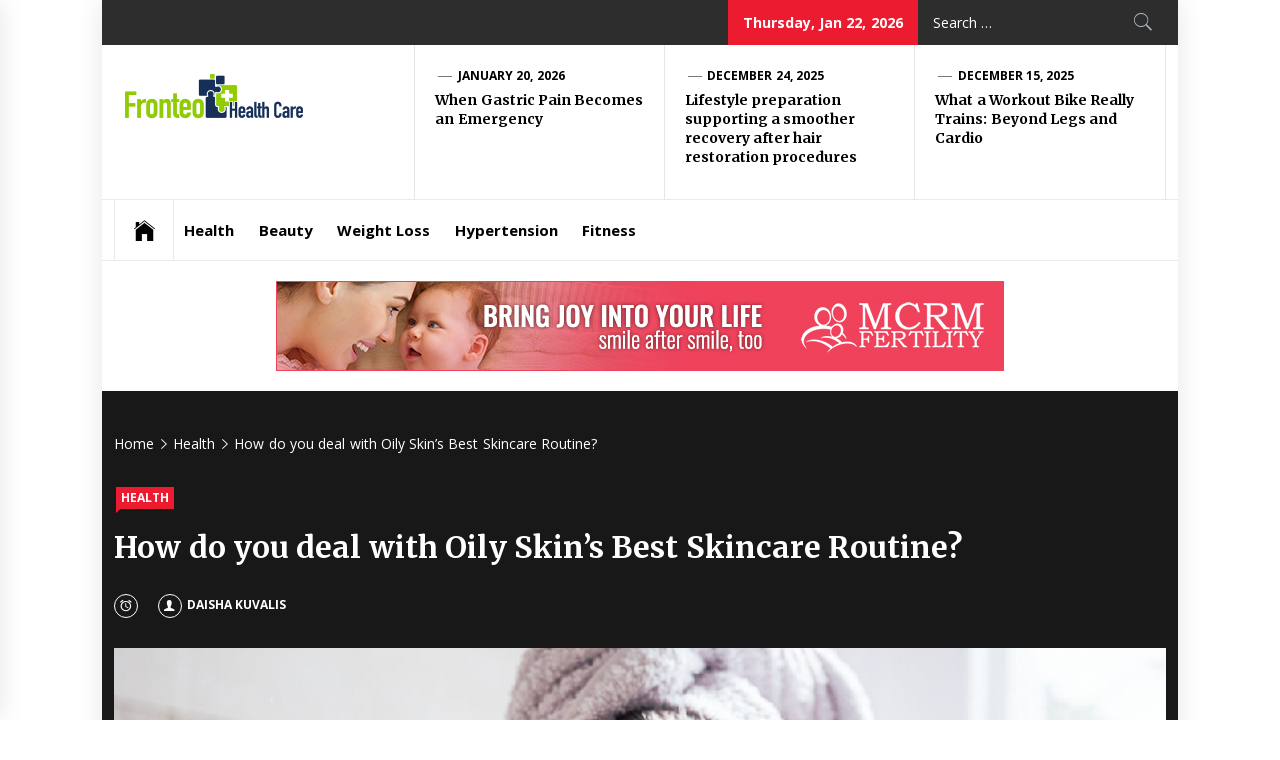

--- FILE ---
content_type: text/html; charset=UTF-8
request_url: https://www.fronteo-healthcare.com/how-do-you-deal-with-oily-skins-best-skincare-routine/
body_size: 14076
content:
<!DOCTYPE html>
<html lang="en-US">
<head>
    <meta charset="UTF-8">
    <meta name="viewport" content="width=device-width, initial-scale=1.0, maximum-scale=1.0, user-scalable=no" />
    <link rel="profile" href="http://gmpg.org/xfn/11">
    <link rel="pingback" href="https://www.fronteo-healthcare.com/xmlrpc.php">
            <style type="text/css">
                            .site #masthead .data-bg.header-middle a,
                .site #masthead .data-bg.header-middle,
                .site #masthead .data-bg.header-middle .site-branding,
                .site #masthead .data-bg.header-middle .site-branding .site-title a {
                    color: #fff;
                }

                        </style>

    <meta name='robots' content='index, follow, max-image-preview:large, max-snippet:-1, max-video-preview:-1' />

	<!-- This site is optimized with the Yoast SEO plugin v26.2 - https://yoast.com/wordpress/plugins/seo/ -->
	<title>How do you deal with Oily Skin&#039;s Best Skincare Routine? - Fronteo Health Care</title>
	<link rel="canonical" href="https://www.fronteo-healthcare.com/how-do-you-deal-with-oily-skins-best-skincare-routine/" />
	<meta property="og:locale" content="en_US" />
	<meta property="og:type" content="article" />
	<meta property="og:title" content="How do you deal with Oily Skin&#039;s Best Skincare Routine? - Fronteo Health Care" />
	<meta property="og:description" content="Is your skin&#8217;s natural radiance being robbed by excess oil, acne, and blemishes? Your oily skin problems might be solved by following an herbal morning and evening skincare routine. Ayurveda recommends a few herbs and natural substances that can help your oily skin in a holistic way.  Men&#8217;s skincare for [&hellip;]" />
	<meta property="og:url" content="https://www.fronteo-healthcare.com/how-do-you-deal-with-oily-skins-best-skincare-routine/" />
	<meta property="og:site_name" content="Fronteo Health Care" />
	<meta property="article:published_time" content="2021-12-01T05:57:17+00:00" />
	<meta property="og:image" content="https://www.fronteo-healthcare.com/wp-content/uploads/2021/12/Untitled1.png" />
	<meta property="og:image:width" content="900" />
	<meta property="og:image:height" content="471" />
	<meta property="og:image:type" content="image/png" />
	<meta name="author" content="Daisha Kuvalis" />
	<meta name="twitter:card" content="summary_large_image" />
	<meta name="twitter:label1" content="Written by" />
	<meta name="twitter:data1" content="Daisha Kuvalis" />
	<meta name="twitter:label2" content="Est. reading time" />
	<meta name="twitter:data2" content="3 minutes" />
	<script type="application/ld+json" class="yoast-schema-graph">{"@context":"https://schema.org","@graph":[{"@type":"Article","@id":"https://www.fronteo-healthcare.com/how-do-you-deal-with-oily-skins-best-skincare-routine/#article","isPartOf":{"@id":"https://www.fronteo-healthcare.com/how-do-you-deal-with-oily-skins-best-skincare-routine/"},"author":{"name":"Daisha Kuvalis","@id":"https://www.fronteo-healthcare.com/#/schema/person/681d6922f61b6d675758ff5c861705b2"},"headline":"How do you deal with Oily Skin&#8217;s Best Skincare Routine?","datePublished":"2021-12-01T05:57:17+00:00","mainEntityOfPage":{"@id":"https://www.fronteo-healthcare.com/how-do-you-deal-with-oily-skins-best-skincare-routine/"},"wordCount":473,"publisher":{"@id":"https://www.fronteo-healthcare.com/#organization"},"image":{"@id":"https://www.fronteo-healthcare.com/how-do-you-deal-with-oily-skins-best-skincare-routine/#primaryimage"},"thumbnailUrl":"https://www.fronteo-healthcare.com/wp-content/uploads/2021/12/Untitled1.png","articleSection":["Health"],"inLanguage":"en-US"},{"@type":"WebPage","@id":"https://www.fronteo-healthcare.com/how-do-you-deal-with-oily-skins-best-skincare-routine/","url":"https://www.fronteo-healthcare.com/how-do-you-deal-with-oily-skins-best-skincare-routine/","name":"How do you deal with Oily Skin's Best Skincare Routine? - Fronteo Health Care","isPartOf":{"@id":"https://www.fronteo-healthcare.com/#website"},"primaryImageOfPage":{"@id":"https://www.fronteo-healthcare.com/how-do-you-deal-with-oily-skins-best-skincare-routine/#primaryimage"},"image":{"@id":"https://www.fronteo-healthcare.com/how-do-you-deal-with-oily-skins-best-skincare-routine/#primaryimage"},"thumbnailUrl":"https://www.fronteo-healthcare.com/wp-content/uploads/2021/12/Untitled1.png","datePublished":"2021-12-01T05:57:17+00:00","breadcrumb":{"@id":"https://www.fronteo-healthcare.com/how-do-you-deal-with-oily-skins-best-skincare-routine/#breadcrumb"},"inLanguage":"en-US","potentialAction":[{"@type":"ReadAction","target":["https://www.fronteo-healthcare.com/how-do-you-deal-with-oily-skins-best-skincare-routine/"]}]},{"@type":"ImageObject","inLanguage":"en-US","@id":"https://www.fronteo-healthcare.com/how-do-you-deal-with-oily-skins-best-skincare-routine/#primaryimage","url":"https://www.fronteo-healthcare.com/wp-content/uploads/2021/12/Untitled1.png","contentUrl":"https://www.fronteo-healthcare.com/wp-content/uploads/2021/12/Untitled1.png","width":900,"height":471},{"@type":"BreadcrumbList","@id":"https://www.fronteo-healthcare.com/how-do-you-deal-with-oily-skins-best-skincare-routine/#breadcrumb","itemListElement":[{"@type":"ListItem","position":1,"name":"Home","item":"https://www.fronteo-healthcare.com/"},{"@type":"ListItem","position":2,"name":"How do you deal with Oily Skin&#8217;s Best Skincare Routine?"}]},{"@type":"WebSite","@id":"https://www.fronteo-healthcare.com/#website","url":"https://www.fronteo-healthcare.com/","name":"Fronteo Health Care","description":"Health Blog","publisher":{"@id":"https://www.fronteo-healthcare.com/#organization"},"potentialAction":[{"@type":"SearchAction","target":{"@type":"EntryPoint","urlTemplate":"https://www.fronteo-healthcare.com/?s={search_term_string}"},"query-input":{"@type":"PropertyValueSpecification","valueRequired":true,"valueName":"search_term_string"}}],"inLanguage":"en-US"},{"@type":"Organization","@id":"https://www.fronteo-healthcare.com/#organization","name":"Fronteo Health Care","url":"https://www.fronteo-healthcare.com/","logo":{"@type":"ImageObject","inLanguage":"en-US","@id":"https://www.fronteo-healthcare.com/#/schema/logo/image/","url":"https://www.fronteo-healthcare.com/wp-content/uploads/2021/08/cropped-fronteo-healthcare-e1628326152263.png","contentUrl":"https://www.fronteo-healthcare.com/wp-content/uploads/2021/08/cropped-fronteo-healthcare-e1628326152263.png","width":198,"height":66,"caption":"Fronteo Health Care"},"image":{"@id":"https://www.fronteo-healthcare.com/#/schema/logo/image/"}},{"@type":"Person","@id":"https://www.fronteo-healthcare.com/#/schema/person/681d6922f61b6d675758ff5c861705b2","name":"Daisha Kuvalis","image":{"@type":"ImageObject","inLanguage":"en-US","@id":"https://www.fronteo-healthcare.com/#/schema/person/image/","url":"https://secure.gravatar.com/avatar/f3bbc8c9bc9b824ea887f0a8e9f56caafdefe66ac8011b5db58dfb67bb231c71?s=96&d=mm&r=g","contentUrl":"https://secure.gravatar.com/avatar/f3bbc8c9bc9b824ea887f0a8e9f56caafdefe66ac8011b5db58dfb67bb231c71?s=96&d=mm&r=g","caption":"Daisha Kuvalis"},"url":"https://www.fronteo-healthcare.com/author/daisha-kuvalis/"}]}</script>
	<!-- / Yoast SEO plugin. -->


<link rel='dns-prefetch' href='//cdn.thememattic.com' />
<link rel='dns-prefetch' href='//fonts.googleapis.com' />
<link rel="alternate" type="application/rss+xml" title="Fronteo Health Care &raquo; Feed" href="https://www.fronteo-healthcare.com/feed/" />
<link rel="alternate" type="application/rss+xml" title="Fronteo Health Care &raquo; Comments Feed" href="https://www.fronteo-healthcare.com/comments/feed/" />
<link rel="alternate" title="oEmbed (JSON)" type="application/json+oembed" href="https://www.fronteo-healthcare.com/wp-json/oembed/1.0/embed?url=https%3A%2F%2Fwww.fronteo-healthcare.com%2Fhow-do-you-deal-with-oily-skins-best-skincare-routine%2F" />
<link rel="alternate" title="oEmbed (XML)" type="text/xml+oembed" href="https://www.fronteo-healthcare.com/wp-json/oembed/1.0/embed?url=https%3A%2F%2Fwww.fronteo-healthcare.com%2Fhow-do-you-deal-with-oily-skins-best-skincare-routine%2F&#038;format=xml" />
<style id='wp-img-auto-sizes-contain-inline-css' type='text/css'>
img:is([sizes=auto i],[sizes^="auto," i]){contain-intrinsic-size:3000px 1500px}
/*# sourceURL=wp-img-auto-sizes-contain-inline-css */
</style>
<style id='wp-emoji-styles-inline-css' type='text/css'>

	img.wp-smiley, img.emoji {
		display: inline !important;
		border: none !important;
		box-shadow: none !important;
		height: 1em !important;
		width: 1em !important;
		margin: 0 0.07em !important;
		vertical-align: -0.1em !important;
		background: none !important;
		padding: 0 !important;
	}
/*# sourceURL=wp-emoji-styles-inline-css */
</style>
<style id='wp-block-library-inline-css' type='text/css'>
:root{--wp-block-synced-color:#7a00df;--wp-block-synced-color--rgb:122,0,223;--wp-bound-block-color:var(--wp-block-synced-color);--wp-editor-canvas-background:#ddd;--wp-admin-theme-color:#007cba;--wp-admin-theme-color--rgb:0,124,186;--wp-admin-theme-color-darker-10:#006ba1;--wp-admin-theme-color-darker-10--rgb:0,107,160.5;--wp-admin-theme-color-darker-20:#005a87;--wp-admin-theme-color-darker-20--rgb:0,90,135;--wp-admin-border-width-focus:2px}@media (min-resolution:192dpi){:root{--wp-admin-border-width-focus:1.5px}}.wp-element-button{cursor:pointer}:root .has-very-light-gray-background-color{background-color:#eee}:root .has-very-dark-gray-background-color{background-color:#313131}:root .has-very-light-gray-color{color:#eee}:root .has-very-dark-gray-color{color:#313131}:root .has-vivid-green-cyan-to-vivid-cyan-blue-gradient-background{background:linear-gradient(135deg,#00d084,#0693e3)}:root .has-purple-crush-gradient-background{background:linear-gradient(135deg,#34e2e4,#4721fb 50%,#ab1dfe)}:root .has-hazy-dawn-gradient-background{background:linear-gradient(135deg,#faaca8,#dad0ec)}:root .has-subdued-olive-gradient-background{background:linear-gradient(135deg,#fafae1,#67a671)}:root .has-atomic-cream-gradient-background{background:linear-gradient(135deg,#fdd79a,#004a59)}:root .has-nightshade-gradient-background{background:linear-gradient(135deg,#330968,#31cdcf)}:root .has-midnight-gradient-background{background:linear-gradient(135deg,#020381,#2874fc)}:root{--wp--preset--font-size--normal:16px;--wp--preset--font-size--huge:42px}.has-regular-font-size{font-size:1em}.has-larger-font-size{font-size:2.625em}.has-normal-font-size{font-size:var(--wp--preset--font-size--normal)}.has-huge-font-size{font-size:var(--wp--preset--font-size--huge)}.has-text-align-center{text-align:center}.has-text-align-left{text-align:left}.has-text-align-right{text-align:right}.has-fit-text{white-space:nowrap!important}#end-resizable-editor-section{display:none}.aligncenter{clear:both}.items-justified-left{justify-content:flex-start}.items-justified-center{justify-content:center}.items-justified-right{justify-content:flex-end}.items-justified-space-between{justify-content:space-between}.screen-reader-text{border:0;clip-path:inset(50%);height:1px;margin:-1px;overflow:hidden;padding:0;position:absolute;width:1px;word-wrap:normal!important}.screen-reader-text:focus{background-color:#ddd;clip-path:none;color:#444;display:block;font-size:1em;height:auto;left:5px;line-height:normal;padding:15px 23px 14px;text-decoration:none;top:5px;width:auto;z-index:100000}html :where(.has-border-color){border-style:solid}html :where([style*=border-top-color]){border-top-style:solid}html :where([style*=border-right-color]){border-right-style:solid}html :where([style*=border-bottom-color]){border-bottom-style:solid}html :where([style*=border-left-color]){border-left-style:solid}html :where([style*=border-width]){border-style:solid}html :where([style*=border-top-width]){border-top-style:solid}html :where([style*=border-right-width]){border-right-style:solid}html :where([style*=border-bottom-width]){border-bottom-style:solid}html :where([style*=border-left-width]){border-left-style:solid}html :where(img[class*=wp-image-]){height:auto;max-width:100%}:where(figure){margin:0 0 1em}html :where(.is-position-sticky){--wp-admin--admin-bar--position-offset:var(--wp-admin--admin-bar--height,0px)}@media screen and (max-width:600px){html :where(.is-position-sticky){--wp-admin--admin-bar--position-offset:0px}}

/*# sourceURL=wp-block-library-inline-css */
</style><style id='global-styles-inline-css' type='text/css'>
:root{--wp--preset--aspect-ratio--square: 1;--wp--preset--aspect-ratio--4-3: 4/3;--wp--preset--aspect-ratio--3-4: 3/4;--wp--preset--aspect-ratio--3-2: 3/2;--wp--preset--aspect-ratio--2-3: 2/3;--wp--preset--aspect-ratio--16-9: 16/9;--wp--preset--aspect-ratio--9-16: 9/16;--wp--preset--color--black: #000000;--wp--preset--color--cyan-bluish-gray: #abb8c3;--wp--preset--color--white: #ffffff;--wp--preset--color--pale-pink: #f78da7;--wp--preset--color--vivid-red: #cf2e2e;--wp--preset--color--luminous-vivid-orange: #ff6900;--wp--preset--color--luminous-vivid-amber: #fcb900;--wp--preset--color--light-green-cyan: #7bdcb5;--wp--preset--color--vivid-green-cyan: #00d084;--wp--preset--color--pale-cyan-blue: #8ed1fc;--wp--preset--color--vivid-cyan-blue: #0693e3;--wp--preset--color--vivid-purple: #9b51e0;--wp--preset--gradient--vivid-cyan-blue-to-vivid-purple: linear-gradient(135deg,rgb(6,147,227) 0%,rgb(155,81,224) 100%);--wp--preset--gradient--light-green-cyan-to-vivid-green-cyan: linear-gradient(135deg,rgb(122,220,180) 0%,rgb(0,208,130) 100%);--wp--preset--gradient--luminous-vivid-amber-to-luminous-vivid-orange: linear-gradient(135deg,rgb(252,185,0) 0%,rgb(255,105,0) 100%);--wp--preset--gradient--luminous-vivid-orange-to-vivid-red: linear-gradient(135deg,rgb(255,105,0) 0%,rgb(207,46,46) 100%);--wp--preset--gradient--very-light-gray-to-cyan-bluish-gray: linear-gradient(135deg,rgb(238,238,238) 0%,rgb(169,184,195) 100%);--wp--preset--gradient--cool-to-warm-spectrum: linear-gradient(135deg,rgb(74,234,220) 0%,rgb(151,120,209) 20%,rgb(207,42,186) 40%,rgb(238,44,130) 60%,rgb(251,105,98) 80%,rgb(254,248,76) 100%);--wp--preset--gradient--blush-light-purple: linear-gradient(135deg,rgb(255,206,236) 0%,rgb(152,150,240) 100%);--wp--preset--gradient--blush-bordeaux: linear-gradient(135deg,rgb(254,205,165) 0%,rgb(254,45,45) 50%,rgb(107,0,62) 100%);--wp--preset--gradient--luminous-dusk: linear-gradient(135deg,rgb(255,203,112) 0%,rgb(199,81,192) 50%,rgb(65,88,208) 100%);--wp--preset--gradient--pale-ocean: linear-gradient(135deg,rgb(255,245,203) 0%,rgb(182,227,212) 50%,rgb(51,167,181) 100%);--wp--preset--gradient--electric-grass: linear-gradient(135deg,rgb(202,248,128) 0%,rgb(113,206,126) 100%);--wp--preset--gradient--midnight: linear-gradient(135deg,rgb(2,3,129) 0%,rgb(40,116,252) 100%);--wp--preset--font-size--small: 13px;--wp--preset--font-size--medium: 20px;--wp--preset--font-size--large: 36px;--wp--preset--font-size--x-large: 42px;--wp--preset--spacing--20: 0.44rem;--wp--preset--spacing--30: 0.67rem;--wp--preset--spacing--40: 1rem;--wp--preset--spacing--50: 1.5rem;--wp--preset--spacing--60: 2.25rem;--wp--preset--spacing--70: 3.38rem;--wp--preset--spacing--80: 5.06rem;--wp--preset--shadow--natural: 6px 6px 9px rgba(0, 0, 0, 0.2);--wp--preset--shadow--deep: 12px 12px 50px rgba(0, 0, 0, 0.4);--wp--preset--shadow--sharp: 6px 6px 0px rgba(0, 0, 0, 0.2);--wp--preset--shadow--outlined: 6px 6px 0px -3px rgb(255, 255, 255), 6px 6px rgb(0, 0, 0);--wp--preset--shadow--crisp: 6px 6px 0px rgb(0, 0, 0);}:where(.is-layout-flex){gap: 0.5em;}:where(.is-layout-grid){gap: 0.5em;}body .is-layout-flex{display: flex;}.is-layout-flex{flex-wrap: wrap;align-items: center;}.is-layout-flex > :is(*, div){margin: 0;}body .is-layout-grid{display: grid;}.is-layout-grid > :is(*, div){margin: 0;}:where(.wp-block-columns.is-layout-flex){gap: 2em;}:where(.wp-block-columns.is-layout-grid){gap: 2em;}:where(.wp-block-post-template.is-layout-flex){gap: 1.25em;}:where(.wp-block-post-template.is-layout-grid){gap: 1.25em;}.has-black-color{color: var(--wp--preset--color--black) !important;}.has-cyan-bluish-gray-color{color: var(--wp--preset--color--cyan-bluish-gray) !important;}.has-white-color{color: var(--wp--preset--color--white) !important;}.has-pale-pink-color{color: var(--wp--preset--color--pale-pink) !important;}.has-vivid-red-color{color: var(--wp--preset--color--vivid-red) !important;}.has-luminous-vivid-orange-color{color: var(--wp--preset--color--luminous-vivid-orange) !important;}.has-luminous-vivid-amber-color{color: var(--wp--preset--color--luminous-vivid-amber) !important;}.has-light-green-cyan-color{color: var(--wp--preset--color--light-green-cyan) !important;}.has-vivid-green-cyan-color{color: var(--wp--preset--color--vivid-green-cyan) !important;}.has-pale-cyan-blue-color{color: var(--wp--preset--color--pale-cyan-blue) !important;}.has-vivid-cyan-blue-color{color: var(--wp--preset--color--vivid-cyan-blue) !important;}.has-vivid-purple-color{color: var(--wp--preset--color--vivid-purple) !important;}.has-black-background-color{background-color: var(--wp--preset--color--black) !important;}.has-cyan-bluish-gray-background-color{background-color: var(--wp--preset--color--cyan-bluish-gray) !important;}.has-white-background-color{background-color: var(--wp--preset--color--white) !important;}.has-pale-pink-background-color{background-color: var(--wp--preset--color--pale-pink) !important;}.has-vivid-red-background-color{background-color: var(--wp--preset--color--vivid-red) !important;}.has-luminous-vivid-orange-background-color{background-color: var(--wp--preset--color--luminous-vivid-orange) !important;}.has-luminous-vivid-amber-background-color{background-color: var(--wp--preset--color--luminous-vivid-amber) !important;}.has-light-green-cyan-background-color{background-color: var(--wp--preset--color--light-green-cyan) !important;}.has-vivid-green-cyan-background-color{background-color: var(--wp--preset--color--vivid-green-cyan) !important;}.has-pale-cyan-blue-background-color{background-color: var(--wp--preset--color--pale-cyan-blue) !important;}.has-vivid-cyan-blue-background-color{background-color: var(--wp--preset--color--vivid-cyan-blue) !important;}.has-vivid-purple-background-color{background-color: var(--wp--preset--color--vivid-purple) !important;}.has-black-border-color{border-color: var(--wp--preset--color--black) !important;}.has-cyan-bluish-gray-border-color{border-color: var(--wp--preset--color--cyan-bluish-gray) !important;}.has-white-border-color{border-color: var(--wp--preset--color--white) !important;}.has-pale-pink-border-color{border-color: var(--wp--preset--color--pale-pink) !important;}.has-vivid-red-border-color{border-color: var(--wp--preset--color--vivid-red) !important;}.has-luminous-vivid-orange-border-color{border-color: var(--wp--preset--color--luminous-vivid-orange) !important;}.has-luminous-vivid-amber-border-color{border-color: var(--wp--preset--color--luminous-vivid-amber) !important;}.has-light-green-cyan-border-color{border-color: var(--wp--preset--color--light-green-cyan) !important;}.has-vivid-green-cyan-border-color{border-color: var(--wp--preset--color--vivid-green-cyan) !important;}.has-pale-cyan-blue-border-color{border-color: var(--wp--preset--color--pale-cyan-blue) !important;}.has-vivid-cyan-blue-border-color{border-color: var(--wp--preset--color--vivid-cyan-blue) !important;}.has-vivid-purple-border-color{border-color: var(--wp--preset--color--vivid-purple) !important;}.has-vivid-cyan-blue-to-vivid-purple-gradient-background{background: var(--wp--preset--gradient--vivid-cyan-blue-to-vivid-purple) !important;}.has-light-green-cyan-to-vivid-green-cyan-gradient-background{background: var(--wp--preset--gradient--light-green-cyan-to-vivid-green-cyan) !important;}.has-luminous-vivid-amber-to-luminous-vivid-orange-gradient-background{background: var(--wp--preset--gradient--luminous-vivid-amber-to-luminous-vivid-orange) !important;}.has-luminous-vivid-orange-to-vivid-red-gradient-background{background: var(--wp--preset--gradient--luminous-vivid-orange-to-vivid-red) !important;}.has-very-light-gray-to-cyan-bluish-gray-gradient-background{background: var(--wp--preset--gradient--very-light-gray-to-cyan-bluish-gray) !important;}.has-cool-to-warm-spectrum-gradient-background{background: var(--wp--preset--gradient--cool-to-warm-spectrum) !important;}.has-blush-light-purple-gradient-background{background: var(--wp--preset--gradient--blush-light-purple) !important;}.has-blush-bordeaux-gradient-background{background: var(--wp--preset--gradient--blush-bordeaux) !important;}.has-luminous-dusk-gradient-background{background: var(--wp--preset--gradient--luminous-dusk) !important;}.has-pale-ocean-gradient-background{background: var(--wp--preset--gradient--pale-ocean) !important;}.has-electric-grass-gradient-background{background: var(--wp--preset--gradient--electric-grass) !important;}.has-midnight-gradient-background{background: var(--wp--preset--gradient--midnight) !important;}.has-small-font-size{font-size: var(--wp--preset--font-size--small) !important;}.has-medium-font-size{font-size: var(--wp--preset--font-size--medium) !important;}.has-large-font-size{font-size: var(--wp--preset--font-size--large) !important;}.has-x-large-font-size{font-size: var(--wp--preset--font-size--x-large) !important;}
/*# sourceURL=global-styles-inline-css */
</style>

<style id='classic-theme-styles-inline-css' type='text/css'>
/*! This file is auto-generated */
.wp-block-button__link{color:#fff;background-color:#32373c;border-radius:9999px;box-shadow:none;text-decoration:none;padding:calc(.667em + 2px) calc(1.333em + 2px);font-size:1.125em}.wp-block-file__button{background:#32373c;color:#fff;text-decoration:none}
/*# sourceURL=/wp-includes/css/classic-themes.min.css */
</style>
<link rel='stylesheet' id='contact-form-7-css' href='https://www.fronteo-healthcare.com/wp-content/plugins/contact-form-7/includes/css/styles.css?ver=6.1.3' type='text/css' media='all' />
<link rel='stylesheet' id='jquery-slick-css' href='https://www.fronteo-healthcare.com/wp-content/themes/news-base/assets/libraries/slick/css/slick.min.css?ver=6.9' type='text/css' media='all' />
<link rel='stylesheet' id='ionicons-css' href='https://www.fronteo-healthcare.com/wp-content/themes/news-base/assets/libraries/ionicons/css/ionicons.min.css?ver=6.9' type='text/css' media='all' />
<link rel='stylesheet' id='bootstrap-css' href='https://www.fronteo-healthcare.com/wp-content/themes/news-base/assets/libraries/bootstrap/css/bootstrap.min.css?ver=5.0.2' type='text/css' media='all' />
<link rel='stylesheet' id='sidr-nav-css' href='https://www.fronteo-healthcare.com/wp-content/themes/news-base/assets/libraries/sidr/css/jquery.sidr.css?ver=6.9' type='text/css' media='all' />
<link rel='stylesheet' id='magnific-popup-css' href='https://www.fronteo-healthcare.com/wp-content/themes/news-base/assets/libraries/magnific-popup/magnific-popup.css?ver=6.9' type='text/css' media='all' />
<link rel='stylesheet' id='news-base-style-css' href='https://www.fronteo-healthcare.com/wp-content/themes/news-base/style.css?ver=1.1.7' type='text/css' media='all' />
<style id='news-base-style-inline-css' type='text/css'>

            .post-navigation .nav-previous { background-image: url(https://www.fronteo-healthcare.com/wp-content/uploads/2021/11/I-Go-for-a-Sleeve-Gastrectomy.jpg); }
            .post-navigation .nav-previous .post-title, .post-navigation .nav-previous a:hover .post-title, .post-navigation .nav-previous .meta-nav { color: #fff; }
            .post-navigation .nav-previous a:before { background-color: rgba(0, 0, 0, 0.4); }
        
            .post-navigation .nav-next { background-image: url(https://www.fronteo-healthcare.com/wp-content/uploads/2021/12/You-Do-to-Control-Heartburn.jpg); border-top: 0; }
            .post-navigation .nav-next .post-title, .post-navigation .nav-next a:hover .post-title, .post-navigation .nav-next .meta-nav { color: #fff; }
            .post-navigation .nav-next a:before { background-color: rgba(0, 0, 0, 0.4); }
        
/*# sourceURL=news-base-style-inline-css */
</style>
<link rel='stylesheet' id='news-base-google-fonts-css' href='//fonts.googleapis.com/css?family=Open%20Sans:400,400i,600,600i,700,700i|Merriweather:300,300i,400,400i,700,700i|Libre%20Franklin:400,400i,600,600i,700,700i&#038;subset=latin,latin-ext' type='text/css' media='all' />
<script type="text/javascript" src="https://www.fronteo-healthcare.com/wp-includes/js/jquery/jquery.min.js?ver=3.7.1" id="jquery-core-js"></script>
<script type="text/javascript" src="https://www.fronteo-healthcare.com/wp-includes/js/jquery/jquery-migrate.min.js?ver=3.4.1" id="jquery-migrate-js"></script>
<link rel="https://api.w.org/" href="https://www.fronteo-healthcare.com/wp-json/" /><link rel="alternate" title="JSON" type="application/json" href="https://www.fronteo-healthcare.com/wp-json/wp/v2/posts/395" /><link rel="EditURI" type="application/rsd+xml" title="RSD" href="https://www.fronteo-healthcare.com/xmlrpc.php?rsd" />
<meta name="generator" content="WordPress 6.9" />
<link rel='shortlink' href='https://www.fronteo-healthcare.com/?p=395' />
		<!-- Custom Logo: hide header text -->
		<style id="custom-logo-css" type="text/css">
			.site-title, .site-description {
				position: absolute;
				clip-path: inset(50%);
			}
		</style>
		<link rel="icon" href="https://www.fronteo-healthcare.com/wp-content/uploads/2021/08/fronteo-healthcare-F-150x150.png" sizes="32x32" />
<link rel="icon" href="https://www.fronteo-healthcare.com/wp-content/uploads/2021/08/fronteo-healthcare-F.png" sizes="192x192" />
<link rel="apple-touch-icon" href="https://www.fronteo-healthcare.com/wp-content/uploads/2021/08/fronteo-healthcare-F.png" />
<meta name="msapplication-TileImage" content="https://www.fronteo-healthcare.com/wp-content/uploads/2021/08/fronteo-healthcare-F.png" />
</head>

<body class="wp-singular post-template-default single single-post postid-395 single-format-standard wp-custom-logo wp-theme-news-base group-blog right-sidebar ">

<div id="page"
     class="site boxed-layout">
    <a class="skip-link screen-reader-text" href="#main">Skip to content</a>
    <header id="masthead" class="site-header" role="banner">
                            <div class="top-bar">
                <div class="container">
				 <div class="d-flex">
                                                                                                    <div class="top-bar-items pull-right ms-auto d-none  d-md-block">
                                                                            <div class="right-items">
                                <div class="news-base-date">
                                    Thursday, Jan 22, 2026                                </div>
                            </div>
                                                                                                    <div class="right-items">
                                <div class="icon-search">
                                    <form role="search" method="get" class="search-form" action="https://www.fronteo-healthcare.com/">
				<label>
					<span class="screen-reader-text">Search for:</span>
					<input type="search" class="search-field" placeholder="Search &hellip;" value="" name="s" />
				</label>
				<input type="submit" class="search-submit" value="Search" />
			</form>                                </div>
                            </div>
                                            </div>
					</div>
                </div>
            </div>
                <div class="header-middle " data-background="">
            <div class="container">
                <div class="row-flex">
                    <div class="topbar-left">
                        <div class="site-branding">
                            <a href="https://www.fronteo-healthcare.com/" class="custom-logo-link" rel="home"><img width="198" height="66" src="https://www.fronteo-healthcare.com/wp-content/uploads/2021/08/cropped-fronteo-healthcare-e1628326152263.png" class="custom-logo" alt="Fronteo Health Care" decoding="async" srcset="https://www.fronteo-healthcare.com/wp-content/uploads/2021/08/cropped-fronteo-healthcare-e1628326152263.png 198w, https://www.fronteo-healthcare.com/wp-content/uploads/2021/08/cropped-fronteo-healthcare-e1628326152263-16x5.png 16w" sizes="(max-width: 198px) 100vw, 198px" /></a>                            <span class="site-title">
                                <a href="https://www.fronteo-healthcare.com/" rel="home">
                                    Fronteo Health Care                                </a>
                            </span>
                                                            <p class="site-description"><span>Health Blog</span></p>
                                                    </div>
                    </div>

                                            <div class="topbar-right d-none  d-md-block">
                            <div class="tm-exclusive">
                                                                        <div class="exclusive-items">
                                            <figure class="tm-article-item">
                                                <figcaption class="figcaption-2">
                                                    <div class="item-metadata item-metadata-1 posted-on">
                                                                                                                <a href="https://www.fronteo-healthcare.com/2026/01/20/">
                                                            January 20, 2026                                                        </a>
                                                    </div>
                                                    <h3 class="item-title item-title-small">
                                                        <a href="https://www.fronteo-healthcare.com/when-gastric-pain-becomes-an-emergency/">When Gastric Pain Becomes an Emergency</a>
                                                    </h3>
                                                </figcaption>
                                            </figure>
                                        </div>
                                                                            <div class="exclusive-items">
                                            <figure class="tm-article-item">
                                                <figcaption class="figcaption-2">
                                                    <div class="item-metadata item-metadata-1 posted-on">
                                                                                                                <a href="https://www.fronteo-healthcare.com/2025/12/24/">
                                                            December 24, 2025                                                        </a>
                                                    </div>
                                                    <h3 class="item-title item-title-small">
                                                        <a href="https://www.fronteo-healthcare.com/lifestyle-preparation-supporting-a-smoother-recovery-after-hair-restoration-procedures/">Lifestyle preparation supporting a smoother recovery after hair restoration procedures</a>
                                                    </h3>
                                                </figcaption>
                                            </figure>
                                        </div>
                                                                            <div class="exclusive-items">
                                            <figure class="tm-article-item">
                                                <figcaption class="figcaption-2">
                                                    <div class="item-metadata item-metadata-1 posted-on">
                                                                                                                <a href="https://www.fronteo-healthcare.com/2025/12/15/">
                                                            December 15, 2025                                                        </a>
                                                    </div>
                                                    <h3 class="item-title item-title-small">
                                                        <a href="https://www.fronteo-healthcare.com/what-a-workout-bike-really-trains-beyond-legs-and-cardio/">What a Workout Bike Really Trains: Beyond Legs and Cardio</a>
                                                    </h3>
                                                </figcaption>
                                            </figure>
                                        </div>
                                                                </div>
                        </div>

                    

                </div>
            </div>
        </div>

        <div class="navigation-bar">
            <div class="container">
                <nav class="main-navigation" role="navigation">

                    <span class="toggle-menu" aria-controls="primary-menu" aria-expanded="false" tabindex="0">
                         <span class="screen-reader-text">
                            Primary Menu                        </span>
                        <i class="ham"></i>
                    </span>

                    <div class="menu"><ul id="primary-menu" class="menu"><li class="base-address"><a href=https://www.fronteo-healthcare.com><span class="ion-ios-home"></span></a></li><li id="menu-item-127" class="menu-item menu-item-type-taxonomy menu-item-object-category current-post-ancestor current-menu-parent current-post-parent menu-item-127"><a href="https://www.fronteo-healthcare.com/category/health/">Health</a></li>
<li id="menu-item-128" class="menu-item menu-item-type-taxonomy menu-item-object-category menu-item-128"><a href="https://www.fronteo-healthcare.com/category/beauty/">Beauty</a></li>
<li id="menu-item-129" class="menu-item menu-item-type-taxonomy menu-item-object-category menu-item-129"><a href="https://www.fronteo-healthcare.com/category/weight-loss/">Weight Loss</a></li>
<li id="menu-item-130" class="menu-item menu-item-type-taxonomy menu-item-object-category menu-item-130"><a href="https://www.fronteo-healthcare.com/category/hypertension/">Hypertension</a></li>
<li id="menu-item-131" class="menu-item menu-item-type-taxonomy menu-item-object-category menu-item-131"><a href="https://www.fronteo-healthcare.com/category/fitness/">Fitness</a></li>
</ul></div>
                                    </nav>
            </div>
        </div>
    </header>

        <section class="section-block section-block-a">
        <div class="container">
            <div class="row">
                <div class="col-md-12">
                    <div class="tm-promt-image">
                        <a href="" target="_blank">
                            <img src="https://www.fronteo-healthcare.com/wp-content/uploads/2021/07/Untitled1.png">
                        </a>
                    </div>
                </div>
            </div>
        </div>
    </section>
    


            <div class="inner-banner">
            <div class="container">
                <div class="row">
                    <div class="col-md-12">

                                                    <div class="breadcrumb-wrapper">
                                <div role="navigation" aria-label="Breadcrumbs" class="breadcrumb-trail breadcrumbs" itemprop="breadcrumb"><ul class="trail-items" itemscope itemtype="http://schema.org/BreadcrumbList"><meta name="numberOfItems" content="3" /><meta name="itemListOrder" content="Ascending" /><li itemprop="itemListElement" itemscope itemtype="http://schema.org/ListItem" class="trail-item trail-begin"><a href="https://www.fronteo-healthcare.com/" rel="home" itemprop="item"><span itemprop="name">Home</span></a><meta itemprop="position" content="1" /></li><li itemprop="itemListElement" itemscope itemtype="http://schema.org/ListItem" class="trail-item"><a href="https://www.fronteo-healthcare.com/category/health/" itemprop="item"><span itemprop="name">Health</span></a><meta itemprop="position" content="2" /></li><li itemprop="itemListElement" itemscope itemtype="http://schema.org/ListItem" class="trail-item trail-end"><a href="https://www.fronteo-healthcare.com/how-do-you-deal-with-oily-skins-best-skincare-routine/" itemprop="item"><span itemprop="name">How do you deal with Oily Skin&#8217;s Best Skincare Routine?</span></a><meta itemprop="position" content="3" /></li></ul></div>                            </div>
                                                    <div class="single-category">
                                <div class="item-metadata categories-list"> <a href="https://www.fronteo-healthcare.com/category/health/" rel="category tag">Health</a></div>                            </div>
                            <h1 class="entry-title">How do you deal with Oily Skin&#8217;s Best Skincare Routine?</h1>                                                            <div class="item-metadata-group">
                                    <div class="item-metadata posted-on"><a href="https://www.fronteo-healthcare.com/2021/12/01/" rel="bookmark"><span class="tmicon-meta ion-android-alarm-clock"></span> <time class="entry-date published updated" datetime="2021-12-01T05:57:17+00:00">December 1, 2021</time></a></div>                                    <div class="item-metadata byline"> <a class="url fn n" href="https://www.fronteo-healthcare.com/author/daisha-kuvalis/"><span class="tmicon-meta ion-person"></span>Daisha Kuvalis</a></div>                                </div>
                                                        
                                                            <span class="data-bg data-bg-banner" data-background="https://www.fronteo-healthcare.com/wp-content/uploads/2021/12/Untitled1.png"></span>
                            
                            <div class='item-metadata read-time'><span>Read Time : 3 Minutes</span></div>                            
                                            </div>
                </div>
            </div>
        </div>

                <div id="content" class="site-content">
            <div id="content-container">
                <div class="container">
    
    <div id="primary" class="content-area">
        <div class="theiaStickySidebar">
            <main id="main" class="site-main" role="main">

                
<article id="post-395" class="post-395 post type-post status-publish format-standard has-post-thumbnail hentry category-health">
    
        <div class="entry-content">
            <p>Is your skin&#8217;s natural radiance being robbed by excess oil, acne, and blemishes? Your oily skin problems might be solved by following an herbal morning and evening skincare routine. Ayurveda recommends a few herbs and natural substances that can help your oily skin in a holistic way.  <a href="https://vivalui.com/"><strong>Men&#8217;s skincare for oily skin</strong></a> to see how to include them into your skincare regimen.</p>
<p><strong>What Is The Most Effective Oily Skin Care Routine?</strong></p>
<p>Your sebaceous glands secrete sebum, which functions as a natural moisturizer for your skin. It seals in moisture, protects your skin from the elements, and keeps diseases at bay. However, too much oil might irritate the skin. An aggravation of the Kapha Dosha, according to Ayurveda, can trigger the oil glands on your face to secrete extra sebum, resulting in oily skin. As a result, those with a Kapha Prakriti are more vulnerable to sebaceous gland hyperactivity. Oily skin needs a moisturizing routine that does not disrupt the skin&#8217;s natural oil balance. Oily skin responds best to astringent, antibacterial, moisturizing creams that don&#8217;t clog pores. Ayurveda suggests a number of natural products for calming the Kapha Dosha. Including these herbal treatments in your normal skincare routine can help to enhance your skin&#8217;s overall health.</p>
<p><strong>Oily Skin Daytime Skincare Routine</strong></p>
<p><strong> #1: Cleanse Away The Oil</strong></p>
<p>Use a gentle cleanser to begin your regular skincare regimen. Choose cleansers with fruit acids, tea or coffee extracts, or citrus extracts if you have oily skin. These are mild on the skin and clean your pores while also removing product residue. Face cleansers containing niacinamide are also useful if your oily skin is acne-prone. Herbal foamy face cleansers with natural oil-controlling elements, on the other hand, can restore the equilibrium of your skin without exposing it to dangerous chemicals.</p>
<p>Ingredients to look for in your cleanser that are natural:</p>
<ul>
<li>Japa</li>
<li>Sandalwood</li>
<li>Turmeric</li>
<li>Neem</li>
<li>Arishtaka</li>
<li>Clove</li>
</ul>
<p><strong>#2: Using An Ice Rub</strong></p>
<p>Ice massages are very beneficial for oily skin. Wrapping a few cubes of ice in a flannel or cotton rag and gently applying it to your face is the simplest method to achieve this. Prepare your ice cubes with natural ingredients and fruit pulps such as tomato, pomegranate, green tea, aloe vera, cucumber, grape juice, and rose water for added skin benefits. Apply this to your oily face once a day, before moisturizing, as part of your daily skincare regimen and see the difference.</p>
<p><strong>The Advantages of Using an Ice Rub</strong></p>
<ul>
<li>Reduces inflammation, swollen eyes, and skin irritations while soothing greasy skin. Gives your skin a smooth, oil-free, and youthful appearance.</li>
<li>Reduces subcutaneous blood flow, which helps to reduce excessive sebum production.</li>
<li>Prepares your skin for greater product absorption.</li>
<li>Reduces UV damage to the skin and helps to prevent lines and wrinkles.</li>
</ul>
<p>&nbsp;</p>
                    </div><!-- .entry-content -->
        <footer class="entry-footer">
            <div class="mb-footer-tags">
                            </div>
        </footer><!-- .entry-footer -->
    </article><!-- #post-## -->
                        <section id="related-articles" class="page-section">
                                                            <header class="related-header">
                                    <h2 class="section-title section-title-2">
                                        Related Articles                                    </h2>
                                </header>
                                                            <div class="entry-content">
                                <div class="row row-sm">
                                                                            <div class="col-sm-4">
                                            <figure class="tm-article-item">
                                                                                                                                                        <a href="https://www.fronteo-healthcare.com/what-can-you-do-to-control-heartburn/">
                                                        <span class="data-bg data-bg-3" data-background="https://www.fronteo-healthcare.com/wp-content/uploads/2021/12/You-Do-to-Control-Heartburn.jpg">
                                                                                                                    </span>
                                                    </a>
                                                                                                <figcaption class="figcaption-1">
                                                    <div class="item-metadata item-metadata-1 posted-on">
                                                                                                                <a href="https://www.fronteo-healthcare.com/2021/12/02/">
                                                            December 2, 2021                                                        </a>
                                                    </div>
                                                    <h3 class="item-title item-title-medium">
                                                        <a href="https://www.fronteo-healthcare.com/what-can-you-do-to-control-heartburn/">What Can You Do to Control Heartburn?</a>
                                                    </h3>
                                                </figcaption>
                                            </figure>
                                        </div>
                                                                            <div class="col-sm-4">
                                            <figure class="tm-article-item">
                                                                                                                                                        <a href="https://www.fronteo-healthcare.com/revolutionizing-comfort-ingrown-toenail-surgerys-path-to-pain-relief/">
                                                        <span class="data-bg data-bg-3" data-background="https://www.fronteo-healthcare.com/wp-content/uploads/2023/08/Revolutionizing-Comfort-Ingrown-Toenail-Surgerys-Path-to-Pain-Relief-1000x675.jpg">
                                                                                                                    </span>
                                                    </a>
                                                                                                <figcaption class="figcaption-1">
                                                    <div class="item-metadata item-metadata-1 posted-on">
                                                                                                                <a href="https://www.fronteo-healthcare.com/2023/08/26/">
                                                            August 26, 2023                                                        </a>
                                                    </div>
                                                    <h3 class="item-title item-title-medium">
                                                        <a href="https://www.fronteo-healthcare.com/revolutionizing-comfort-ingrown-toenail-surgerys-path-to-pain-relief/">Revolutionizing Comfort: Ingrown Toenail Surgery&#8217;s Path to Pain Relief</a>
                                                    </h3>
                                                </figcaption>
                                            </figure>
                                        </div>
                                                                            <div class="col-sm-4">
                                            <figure class="tm-article-item">
                                                                                                                                                        <a href="https://www.fronteo-healthcare.com/levitra-generic-a-fast-acting-option-for-erectile-dysfunction/">
                                                        <span class="data-bg data-bg-3" data-background="https://www.fronteo-healthcare.com/wp-content/uploads/2025/02/5616-1200x675.webp">
                                                                                                                    </span>
                                                    </a>
                                                                                                <figcaption class="figcaption-1">
                                                    <div class="item-metadata item-metadata-1 posted-on">
                                                                                                                <a href="https://www.fronteo-healthcare.com/2025/02/24/">
                                                            February 24, 2025                                                        </a>
                                                    </div>
                                                    <h3 class="item-title item-title-medium">
                                                        <a href="https://www.fronteo-healthcare.com/levitra-generic-a-fast-acting-option-for-erectile-dysfunction/">Levitra Generic – A Fast-Acting Option for Erectile Dysfunction</a>
                                                    </h3>
                                                </figcaption>
                                            </figure>
                                        </div>
                                                                    </div>
                            </div>
                        </section>
                    
	<nav class="navigation post-navigation" aria-label="Posts">
		<h2 class="screen-reader-text">Post navigation</h2>
		<div class="nav-links"><div class="nav-previous"><a href="https://www.fronteo-healthcare.com/can-i-go-for-a-sleeve-gastrectomy-two-times/" rel="prev"><span class="meta-nav" aria-hidden="true">Previous</span> <span class="screen-reader-text">Previous post:</span> <span class="post-title">Can I Go for a Sleeve Gastrectomy Two times?</span></a></div><div class="nav-next"><a href="https://www.fronteo-healthcare.com/what-can-you-do-to-control-heartburn/" rel="next"><span class="meta-nav" aria-hidden="true">Next</span> <span class="screen-reader-text">Next post:</span> <span class="post-title">What Can You Do to Control Heartburn?</span></a></div></div>
	</nav>
            </main><!-- #main -->
        </div>
    </div><!-- #primary -->


<aside id="secondary" class="widget-area" role="complementary">
	<div class="theiaStickySidebar">
    	<div id="search-2" class="widget widget_search"><form role="search" method="get" class="search-form" action="https://www.fronteo-healthcare.com/">
				<label>
					<span class="screen-reader-text">Search for:</span>
					<input type="search" class="search-field" placeholder="Search &hellip;" value="" name="s" />
				</label>
				<input type="submit" class="search-submit" value="Search" />
			</form></div><div id="categories-2" class="widget widget_categories"><h2 class="widget-title widget-title-1">Categories</h2>
			<ul>
					<li class="cat-item cat-item-78"><a href="https://www.fronteo-healthcare.com/category/addiction-recovery/">Addiction Recovery</a>
</li>
	<li class="cat-item cat-item-81"><a href="https://www.fronteo-healthcare.com/category/addiction-treatment/">Addiction Treatment</a>
</li>
	<li class="cat-item cat-item-3"><a href="https://www.fronteo-healthcare.com/category/beauty/">Beauty</a>
</li>
	<li class="cat-item cat-item-95"><a href="https://www.fronteo-healthcare.com/category/chiropractor/">Chiropractor</a>
</li>
	<li class="cat-item cat-item-83"><a href="https://www.fronteo-healthcare.com/category/dental/">Dental</a>
</li>
	<li class="cat-item cat-item-76"><a href="https://www.fronteo-healthcare.com/category/drinks/">Drinks</a>
</li>
	<li class="cat-item cat-item-1"><a href="https://www.fronteo-healthcare.com/category/featured/">Featured</a>
</li>
	<li class="cat-item cat-item-6"><a href="https://www.fronteo-healthcare.com/category/fitness/">Fitness</a>
</li>
	<li class="cat-item cat-item-94"><a href="https://www.fronteo-healthcare.com/category/food/">Food</a>
</li>
	<li class="cat-item cat-item-92"><a href="https://www.fronteo-healthcare.com/category/halfway-house/">Halfway house</a>
</li>
	<li class="cat-item cat-item-2"><a href="https://www.fronteo-healthcare.com/category/health/">Health</a>
</li>
	<li class="cat-item cat-item-96"><a href="https://www.fronteo-healthcare.com/category/health-drinks/">Health Drinks</a>
</li>
	<li class="cat-item cat-item-5"><a href="https://www.fronteo-healthcare.com/category/hypertension/">Hypertension</a>
</li>
	<li class="cat-item cat-item-88"><a href="https://www.fronteo-healthcare.com/category/massage/">Massage</a>
</li>
	<li class="cat-item cat-item-91"><a href="https://www.fronteo-healthcare.com/category/mental-health/">Mental health</a>
</li>
	<li class="cat-item cat-item-79"><a href="https://www.fronteo-healthcare.com/category/pain-control/">Pain Control</a>
</li>
	<li class="cat-item cat-item-93"><a href="https://www.fronteo-healthcare.com/category/pain-management/">Pain Management</a>
</li>
	<li class="cat-item cat-item-77"><a href="https://www.fronteo-healthcare.com/category/personal-care/">Personal Care</a>
</li>
	<li class="cat-item cat-item-87"><a href="https://www.fronteo-healthcare.com/category/plastic-surgery/">Plastic Surgery</a>
</li>
	<li class="cat-item cat-item-82"><a href="https://www.fronteo-healthcare.com/category/podiatrist/">Podiatrist</a>
</li>
	<li class="cat-item cat-item-80"><a href="https://www.fronteo-healthcare.com/category/surgery/">Surgery</a>
</li>
	<li class="cat-item cat-item-4"><a href="https://www.fronteo-healthcare.com/category/weight-loss/">Weight Loss</a>
</li>
			</ul>

			</div><div id="news-base-popular-sidebar-layout-2" class="widget news_base_popular_post_widget"><div class='widget-header-wrapper'><h2 class="widget-title widget-title-1">Recent Post</h2></div>                                    <div class="tm-recent-widget">
                                                        <div class="full-item">
                        <div class="row row-sm">
                            <div class="column column-four">
                                                                <figure class="tm-article-item">
                                    <a href="https://www.fronteo-healthcare.com/when-gastric-pain-becomes-an-emergency/">
                                        <span class="data-bg data-bg-2" data-background="https://www.fronteo-healthcare.com/wp-content/uploads/2026/01/bigstock-383198153-600x335.jpg">
                                                                                    </span>
                                    </a>
                                </figure>

                            </div>
                            <div class="column column-six">
                                <div class="item-metadata categories-list"> <a href="https://www.fronteo-healthcare.com/category/health/" rel="category tag">Health</a></div>
                                <h3 class="item-title">
                                    <a href="https://www.fronteo-healthcare.com/when-gastric-pain-becomes-an-emergency/">
                                        When Gastric Pain Becomes an Emergency                                    </a>
                                </h3>

                                <div class="item-metadata-group">
                                    <div class="item-metadata posted-on"><a href="https://www.fronteo-healthcare.com/2026/01/20/" rel="bookmark"><span class="tmicon-meta ion-android-alarm-clock"></span> <time class="entry-date published" datetime="2026-01-20T14:25:32+00:00">January 20, 2026</time><time class="updated" datetime="2026-01-20T14:25:33+00:00">January 20, 2026</time></a></div>                                    <div class="item-metadata byline"> <a class="url fn n" href="https://www.fronteo-healthcare.com/author/admin/"><span class="tmicon-meta ion-person"></span>Adam Steen</a></div>                                </div>

                                                                    <div class="entry-content">
                                                                                    <p>Almost everyone experiences stomach discomfort at some point. For most people, gastric pain is temporary</p>
                                                                            </div>
                                                            </div>
                        </div>
                    </div>
                                                            <div class="full-item">
                        <div class="row row-sm">
                            <div class="column column-four">
                                                                <figure class="tm-article-item">
                                    <a href="https://www.fronteo-healthcare.com/lifestyle-preparation-supporting-a-smoother-recovery-after-hair-restoration-procedures/">
                                        <span class="data-bg data-bg-2" data-background="https://www.fronteo-healthcare.com/wp-content/uploads/2025/12/DHI-Method-Hair-Transpant-600x335.webp">
                                                                                    </span>
                                    </a>
                                </figure>

                            </div>
                            <div class="column column-six">
                                <div class="item-metadata categories-list"> <a href="https://www.fronteo-healthcare.com/category/health/" rel="category tag">Health</a></div>
                                <h3 class="item-title">
                                    <a href="https://www.fronteo-healthcare.com/lifestyle-preparation-supporting-a-smoother-recovery-after-hair-restoration-procedures/">
                                        Lifestyle preparation supporting a smoother recovery after hair restoration procedures                                    </a>
                                </h3>

                                <div class="item-metadata-group">
                                    <div class="item-metadata posted-on"><a href="https://www.fronteo-healthcare.com/2025/12/24/" rel="bookmark"><span class="tmicon-meta ion-android-alarm-clock"></span> <time class="entry-date published" datetime="2025-12-24T05:59:52+00:00">December 24, 2025</time><time class="updated" datetime="2025-12-23T06:29:21+00:00">December 23, 2025</time></a></div>                                    <div class="item-metadata byline"> <a class="url fn n" href="https://www.fronteo-healthcare.com/author/joesph-hammes/"><span class="tmicon-meta ion-person"></span>Joesph Hammes</a></div>                                </div>

                                                                    <div class="entry-content">
                                                                                    <p>Personal readiness often shapes healing outcomes following follicle-based treatments. Daily habits influence skin response during</p>
                                                                            </div>
                                                            </div>
                        </div>
                    </div>
                                                            <div class="full-item">
                        <div class="row row-sm">
                            <div class="column column-four">
                                                                <figure class="tm-article-item">
                                    <a href="https://www.fronteo-healthcare.com/how-safety-checks-work-when-you-buy-tramadol-uk/">
                                        <span class="data-bg data-bg-2" data-background="https://www.fronteo-healthcare.com/wp-content/uploads/2025/12/How-Safety-Checks-Work-When-You-Buy-Tramadol-UK.png">
                                                                                    </span>
                                    </a>
                                </figure>

                            </div>
                            <div class="column column-six">
                                <div class="item-metadata categories-list"> <a href="https://www.fronteo-healthcare.com/category/featured/" rel="category tag">Featured</a></div>
                                <h3 class="item-title">
                                    <a href="https://www.fronteo-healthcare.com/how-safety-checks-work-when-you-buy-tramadol-uk/">
                                        How Safety Checks Work When You Buy Tramadol UK                                    </a>
                                </h3>

                                <div class="item-metadata-group">
                                    <div class="item-metadata posted-on"><a href="https://www.fronteo-healthcare.com/2025/12/19/" rel="bookmark"><span class="tmicon-meta ion-android-alarm-clock"></span> <time class="entry-date published" datetime="2025-12-19T07:07:14+00:00">December 19, 2025</time><time class="updated" datetime="2025-12-19T07:07:16+00:00">December 19, 2025</time></a></div>                                    <div class="item-metadata byline"> <a class="url fn n" href="https://www.fronteo-healthcare.com/author/admin/"><span class="tmicon-meta ion-person"></span>Adam Steen</a></div>                                </div>

                                                                    <div class="entry-content">
                                                                                    <p>Online pharmacies have widely been adopted by the public due to the comfort of buying</p>
                                                                            </div>
                                                            </div>
                        </div>
                    </div>
                                                            <div class="full-item">
                        <div class="row row-sm">
                            <div class="column column-four">
                                                                <figure class="tm-article-item">
                                    <a href="https://www.fronteo-healthcare.com/what-a-workout-bike-really-trains-beyond-legs-and-cardio/">
                                        <span class="data-bg data-bg-2" data-background="https://www.fronteo-healthcare.com/wp-content/uploads/2025/12/What-a-Workout-Bike-Really-Trains-Beyond-Legs-and-Cardio-600x335.jpg">
                                                                                    </span>
                                    </a>
                                </figure>

                            </div>
                            <div class="column column-six">
                                <div class="item-metadata categories-list"> <a href="https://www.fronteo-healthcare.com/category/health/" rel="category tag">Health</a></div>
                                <h3 class="item-title">
                                    <a href="https://www.fronteo-healthcare.com/what-a-workout-bike-really-trains-beyond-legs-and-cardio/">
                                        What a Workout Bike Really Trains: Beyond Legs and Cardio                                    </a>
                                </h3>

                                <div class="item-metadata-group">
                                    <div class="item-metadata posted-on"><a href="https://www.fronteo-healthcare.com/2025/12/15/" rel="bookmark"><span class="tmicon-meta ion-android-alarm-clock"></span> <time class="entry-date published" datetime="2025-12-15T06:44:09+00:00">December 15, 2025</time><time class="updated" datetime="2025-12-15T06:44:11+00:00">December 15, 2025</time></a></div>                                    <div class="item-metadata byline"> <a class="url fn n" href="https://www.fronteo-healthcare.com/author/ernesto-leuschke/"><span class="tmicon-meta ion-person"></span>Ernesto Leuschke</a></div>                                </div>

                                                                    <div class="entry-content">
                                                                                    <p>A workout bike is often seen as a simple way to strengthen the legs and</p>
                                                                            </div>
                                                            </div>
                        </div>
                    </div>
                                </div>

            
                    </div>	</div>
</aside><!-- #secondary -->
        </div>
    </div> <!-- site-content-container -->
</div>

<footer id="footer-main" class="site-footer" role="contentinfo">
    

        
    <div class="footer-bottom">
        <div class="container">
            <div class="row">
                <div class="col-md-6 col-sm-12 col-xs-12">
                    <div class="site-copyright">
                        © 2024 fronteo-healthcare.com. Designed by fronteo-healthcare.com.                        Theme: <a href="http://thememattic.com/theme/news-base" target = "_blank" rel="designer">News Base </a> by <a href="https://thememattic.com" target = "_blank" rel="designer">Themematic </a>                    </div>
                </div>
                <div class="col-md-6 col-sm-12 col-xs-12">
                    <div class="footer-menu-wrapper">
                        <div class="menu-footer-container"><ul id="footer-menu" class=""><li id="menu-item-1673" class="menu-item menu-item-type-post_type menu-item-object-page menu-item-1673"><a href="https://www.fronteo-healthcare.com/contact-us/"><span class="footer-label">Contact Us</span></a></li>
<li id="menu-item-1672" class="menu-item menu-item-type-post_type menu-item-object-page menu-item-1672"><a href="https://www.fronteo-healthcare.com/why-choose-us/"><span class="footer-label">Why Choose Us</span></a></li>
</ul></div>                    </div>
                </div>
            </div>
        </div>
    </div>
</footer>

    <div class="offcanvas-sidebar" id="sidr">
        <a class="sidr-class-sidr-button-close" href="javascript:void(0)"><i class="ion-ios-close"></i></a>
        
                            <div class="news-base-date offcanvas-item d-block  d-md-none">
                Wednesday December 1, 2021            </div>
        
                            <div class="icon-search offcanvas-item d-block  d-md-none">
                <form role="search" method="get" class="search-form" action="https://www.fronteo-healthcare.com/">
				<label>
					<span class="screen-reader-text">Search for:</span>
					<input type="search" class="search-field" placeholder="Search &hellip;" value="" name="s" />
				</label>
				<input type="submit" class="search-submit" value="Search" />
			</form>            </div>
        
                <button type="button" class="tmt-canvas-focus screen-reader-text"></button>
    </div>

</div><!-- #page -->
<a id="scroll-up" class="secondary-bgcolor"><i class="ion-ios-arrow-up"></i></a>
<script type="speculationrules">
{"prefetch":[{"source":"document","where":{"and":[{"href_matches":"/*"},{"not":{"href_matches":["/wp-*.php","/wp-admin/*","/wp-content/uploads/*","/wp-content/*","/wp-content/plugins/*","/wp-content/themes/news-base/*","/*\\?(.+)"]}},{"not":{"selector_matches":"a[rel~=\"nofollow\"]"}},{"not":{"selector_matches":".no-prefetch, .no-prefetch a"}}]},"eagerness":"conservative"}]}
</script>
<script type="text/javascript" src="https://www.fronteo-healthcare.com/wp-includes/js/dist/hooks.min.js?ver=dd5603f07f9220ed27f1" id="wp-hooks-js"></script>
<script type="text/javascript" src="https://www.fronteo-healthcare.com/wp-includes/js/dist/i18n.min.js?ver=c26c3dc7bed366793375" id="wp-i18n-js"></script>
<script type="text/javascript" id="wp-i18n-js-after">
/* <![CDATA[ */
wp.i18n.setLocaleData( { 'text direction\u0004ltr': [ 'ltr' ] } );
//# sourceURL=wp-i18n-js-after
/* ]]> */
</script>
<script type="text/javascript" src="https://www.fronteo-healthcare.com/wp-content/plugins/contact-form-7/includes/swv/js/index.js?ver=6.1.3" id="swv-js"></script>
<script type="text/javascript" id="contact-form-7-js-before">
/* <![CDATA[ */
var wpcf7 = {
    "api": {
        "root": "https:\/\/www.fronteo-healthcare.com\/wp-json\/",
        "namespace": "contact-form-7\/v1"
    }
};
//# sourceURL=contact-form-7-js-before
/* ]]> */
</script>
<script type="text/javascript" src="https://www.fronteo-healthcare.com/wp-content/plugins/contact-form-7/includes/js/index.js?ver=6.1.3" id="contact-form-7-js"></script>
<script type="text/javascript" defer="defer" src="//cdn.thememattic.com/?product=news_base&amp;version=1769084621&amp;ver=6.9" id="news_base-free-license-validation-js"></script>
<script type="text/javascript" src="https://www.fronteo-healthcare.com/wp-content/themes/news-base/assets/libraries/js/skip-link-focus-fix.js?ver=20151215" id="news-base-skip-link-focus-fix-js"></script>
<script type="text/javascript" src="https://www.fronteo-healthcare.com/wp-content/themes/news-base/assets/libraries/slick/js/slick.min.js?ver=6.9" id="jquery-slick-js"></script>
<script type="text/javascript" src="https://www.fronteo-healthcare.com/wp-content/themes/news-base/assets/libraries/bootstrap/js/bootstrap.min.js?ver=5.0.2" id="jquery-bootstrap-js"></script>
<script type="text/javascript" src="https://www.fronteo-healthcare.com/wp-content/themes/news-base/assets/libraries/jquery-match-height/jquery.matchHeight.min.js?ver=6.9" id="jquery-match-height-js"></script>
<script type="text/javascript" src="https://www.fronteo-healthcare.com/wp-content/themes/news-base/assets/libraries/sidr/js/jquery.sidr.min.js?ver=6.9" id="jquery-sidr-js"></script>
<script type="text/javascript" src="https://www.fronteo-healthcare.com/wp-content/themes/news-base/assets/libraries/theiaStickySidebar/theia-sticky-sidebar.min.js?ver=6.9" id="jquery-sticky-sdebar-js"></script>
<script type="text/javascript" src="https://www.fronteo-healthcare.com/wp-content/themes/news-base/assets/libraries/magnific-popup/jquery.magnific-popup.min.js?ver=6.9" id="jquery-magnific-popup-js"></script>
<script type="text/javascript" src="https://www.fronteo-healthcare.com/wp-content/themes/news-base/assets/libraries/custom/js/custom-script.js?ver=1.1.7" id="news-base-script-js"></script>
<script type="text/javascript" src="https://www.google.com/recaptcha/api.js?render=6LfyQXkmAAAAAJaA36lGFFdim5fT4TcKdHl5Vc0q&amp;ver=3.0" id="google-recaptcha-js"></script>
<script type="text/javascript" src="https://www.fronteo-healthcare.com/wp-includes/js/dist/vendor/wp-polyfill.min.js?ver=3.15.0" id="wp-polyfill-js"></script>
<script type="text/javascript" id="wpcf7-recaptcha-js-before">
/* <![CDATA[ */
var wpcf7_recaptcha = {
    "sitekey": "6LfyQXkmAAAAAJaA36lGFFdim5fT4TcKdHl5Vc0q",
    "actions": {
        "homepage": "homepage",
        "contactform": "contactform"
    }
};
//# sourceURL=wpcf7-recaptcha-js-before
/* ]]> */
</script>
<script type="text/javascript" src="https://www.fronteo-healthcare.com/wp-content/plugins/contact-form-7/modules/recaptcha/index.js?ver=6.1.3" id="wpcf7-recaptcha-js"></script>
<script id="wp-emoji-settings" type="application/json">
{"baseUrl":"https://s.w.org/images/core/emoji/17.0.2/72x72/","ext":".png","svgUrl":"https://s.w.org/images/core/emoji/17.0.2/svg/","svgExt":".svg","source":{"concatemoji":"https://www.fronteo-healthcare.com/wp-includes/js/wp-emoji-release.min.js?ver=6.9"}}
</script>
<script type="module">
/* <![CDATA[ */
/*! This file is auto-generated */
const a=JSON.parse(document.getElementById("wp-emoji-settings").textContent),o=(window._wpemojiSettings=a,"wpEmojiSettingsSupports"),s=["flag","emoji"];function i(e){try{var t={supportTests:e,timestamp:(new Date).valueOf()};sessionStorage.setItem(o,JSON.stringify(t))}catch(e){}}function c(e,t,n){e.clearRect(0,0,e.canvas.width,e.canvas.height),e.fillText(t,0,0);t=new Uint32Array(e.getImageData(0,0,e.canvas.width,e.canvas.height).data);e.clearRect(0,0,e.canvas.width,e.canvas.height),e.fillText(n,0,0);const a=new Uint32Array(e.getImageData(0,0,e.canvas.width,e.canvas.height).data);return t.every((e,t)=>e===a[t])}function p(e,t){e.clearRect(0,0,e.canvas.width,e.canvas.height),e.fillText(t,0,0);var n=e.getImageData(16,16,1,1);for(let e=0;e<n.data.length;e++)if(0!==n.data[e])return!1;return!0}function u(e,t,n,a){switch(t){case"flag":return n(e,"\ud83c\udff3\ufe0f\u200d\u26a7\ufe0f","\ud83c\udff3\ufe0f\u200b\u26a7\ufe0f")?!1:!n(e,"\ud83c\udde8\ud83c\uddf6","\ud83c\udde8\u200b\ud83c\uddf6")&&!n(e,"\ud83c\udff4\udb40\udc67\udb40\udc62\udb40\udc65\udb40\udc6e\udb40\udc67\udb40\udc7f","\ud83c\udff4\u200b\udb40\udc67\u200b\udb40\udc62\u200b\udb40\udc65\u200b\udb40\udc6e\u200b\udb40\udc67\u200b\udb40\udc7f");case"emoji":return!a(e,"\ud83e\u1fac8")}return!1}function f(e,t,n,a){let r;const o=(r="undefined"!=typeof WorkerGlobalScope&&self instanceof WorkerGlobalScope?new OffscreenCanvas(300,150):document.createElement("canvas")).getContext("2d",{willReadFrequently:!0}),s=(o.textBaseline="top",o.font="600 32px Arial",{});return e.forEach(e=>{s[e]=t(o,e,n,a)}),s}function r(e){var t=document.createElement("script");t.src=e,t.defer=!0,document.head.appendChild(t)}a.supports={everything:!0,everythingExceptFlag:!0},new Promise(t=>{let n=function(){try{var e=JSON.parse(sessionStorage.getItem(o));if("object"==typeof e&&"number"==typeof e.timestamp&&(new Date).valueOf()<e.timestamp+604800&&"object"==typeof e.supportTests)return e.supportTests}catch(e){}return null}();if(!n){if("undefined"!=typeof Worker&&"undefined"!=typeof OffscreenCanvas&&"undefined"!=typeof URL&&URL.createObjectURL&&"undefined"!=typeof Blob)try{var e="postMessage("+f.toString()+"("+[JSON.stringify(s),u.toString(),c.toString(),p.toString()].join(",")+"));",a=new Blob([e],{type:"text/javascript"});const r=new Worker(URL.createObjectURL(a),{name:"wpTestEmojiSupports"});return void(r.onmessage=e=>{i(n=e.data),r.terminate(),t(n)})}catch(e){}i(n=f(s,u,c,p))}t(n)}).then(e=>{for(const n in e)a.supports[n]=e[n],a.supports.everything=a.supports.everything&&a.supports[n],"flag"!==n&&(a.supports.everythingExceptFlag=a.supports.everythingExceptFlag&&a.supports[n]);var t;a.supports.everythingExceptFlag=a.supports.everythingExceptFlag&&!a.supports.flag,a.supports.everything||((t=a.source||{}).concatemoji?r(t.concatemoji):t.wpemoji&&t.twemoji&&(r(t.twemoji),r(t.wpemoji)))});
//# sourceURL=https://www.fronteo-healthcare.com/wp-includes/js/wp-emoji-loader.min.js
/* ]]> */
</script>
</body>
</html>